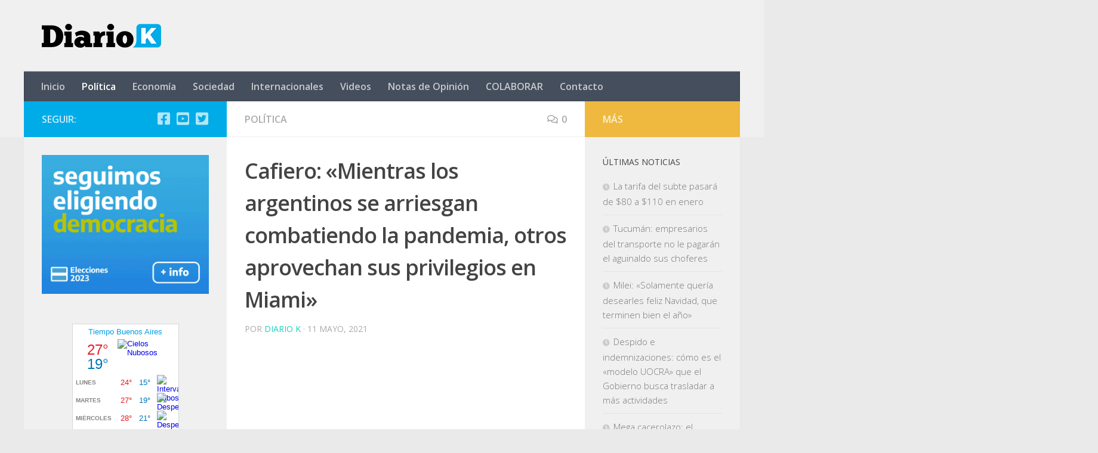

--- FILE ---
content_type: text/html; charset=utf-8
request_url: https://www.google.com/recaptcha/api2/aframe
body_size: 265
content:
<!DOCTYPE HTML><html><head><meta http-equiv="content-type" content="text/html; charset=UTF-8"></head><body><script nonce="K_oVqU5y_sJQwkuwVnGlfw">/** Anti-fraud and anti-abuse applications only. See google.com/recaptcha */ try{var clients={'sodar':'https://pagead2.googlesyndication.com/pagead/sodar?'};window.addEventListener("message",function(a){try{if(a.source===window.parent){var b=JSON.parse(a.data);var c=clients[b['id']];if(c){var d=document.createElement('img');d.src=c+b['params']+'&rc='+(localStorage.getItem("rc::a")?sessionStorage.getItem("rc::b"):"");window.document.body.appendChild(d);sessionStorage.setItem("rc::e",parseInt(sessionStorage.getItem("rc::e")||0)+1);localStorage.setItem("rc::h",'1768810041760');}}}catch(b){}});window.parent.postMessage("_grecaptcha_ready", "*");}catch(b){}</script></body></html>